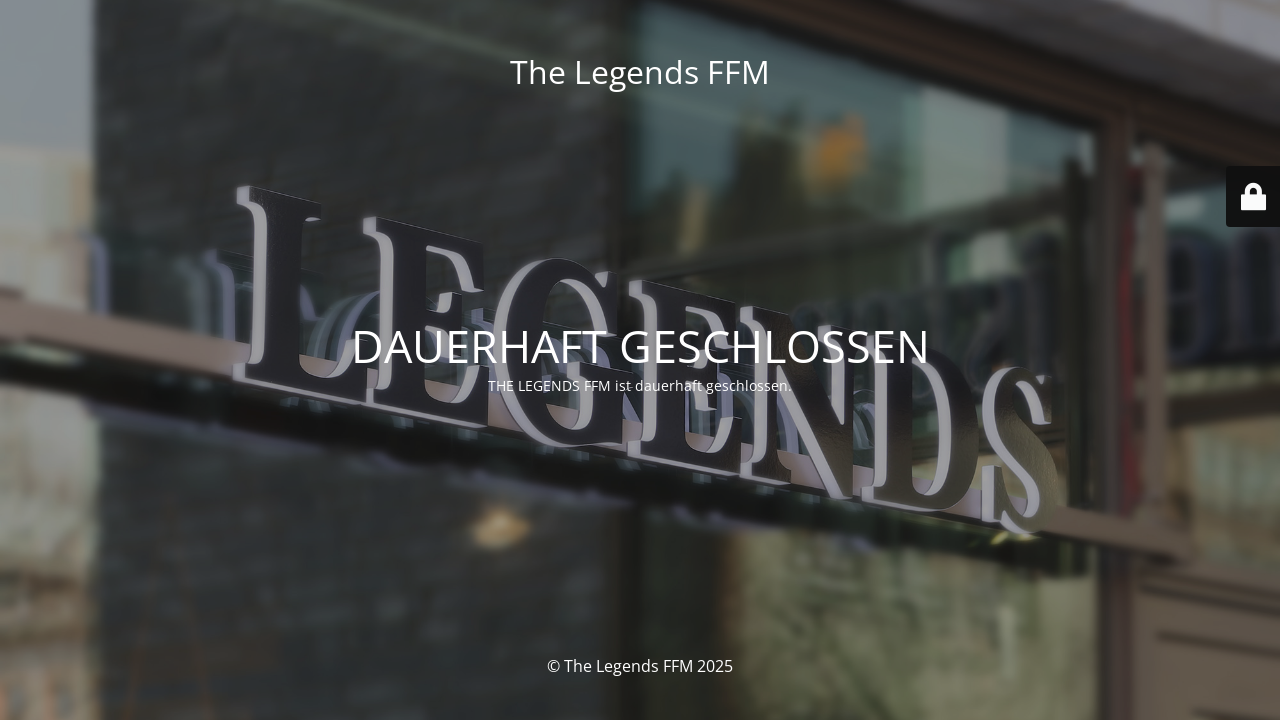

--- FILE ---
content_type: text/html; charset=UTF-8
request_url: https://thelegends-ffm.de/shop-full-width/
body_size: 2062
content:
<!DOCTYPE html>
<html lang="de" prefix="og: http://ogp.me/ns# fb: http://ogp.me/ns/fb#">
<head>
	<meta charset="UTF-8" />
	<title>Site is undergoing maintenance</title>	<link rel="icon" href="https://thelegends-ffm.de/wp-content/uploads/2016/11/cropped-THE_LEGENDS_LOGO_512x512-1-32x32.jpg" sizes="32x32" />
<link rel="icon" href="https://thelegends-ffm.de/wp-content/uploads/2016/11/cropped-THE_LEGENDS_LOGO_512x512-1-192x192.jpg" sizes="192x192" />
<link rel="apple-touch-icon" href="https://thelegends-ffm.de/wp-content/uploads/2016/11/cropped-THE_LEGENDS_LOGO_512x512-1-180x180.jpg" />
<meta name="msapplication-TileImage" content="https://thelegends-ffm.de/wp-content/uploads/2016/11/cropped-THE_LEGENDS_LOGO_512x512-1-270x270.jpg" />
	<meta name="viewport" content="width=device-width, maximum-scale=1, initial-scale=1, minimum-scale=1">
	<meta name="description" content="Cafe · Tattoo &amp; Piercing · Bar"/>
	<meta http-equiv="X-UA-Compatible" content="" />
	<meta property="og:site_name" content="The Legends FFM - Cafe · Tattoo &amp; Piercing · Bar"/>
	<meta property="og:title" content="Site is undergoing maintenance"/>
	<meta property="og:type" content="Maintenance"/>
	<meta property="og:url" content="https://thelegends-ffm.de"/>
	<meta property="og:description" content="THE LEGENDS FFM ist dauerhaft geschlossen."/>
		<link rel="profile" href="http://gmpg.org/xfn/11" />
	<link rel="pingback" href="https://thelegends-ffm.de/xmlrpc.php" />
	<link rel='stylesheet' id='mtnc-style-css' href='https://thelegends-ffm.de/wp-content/plugins/maintenance/load/css/style.css?ver=1762951627' type='text/css' media='all' />
<link rel='stylesheet' id='mtnc-fonts-css' href='https://thelegends-ffm.de/wp-content/plugins/maintenance/load/css/fonts.css?ver=1762951627' type='text/css' media='all' />
<style type="text/css">body {background-color: #111111}.preloader {background-color: #111111}body {font-family: Open Sans; }.site-title, .preloader i, .login-form, .login-form a.lost-pass, .btn-open-login-form, .site-content, .user-content-wrapper, .user-content, footer, .maintenance a{color: #ffffff;} a.close-user-content, #mailchimp-box form input[type="submit"], .login-form input#submit.button  {border-color:#ffffff} input[type="submit"]:hover{background-color:#ffffff} input:-webkit-autofill, input:-webkit-autofill:focus{-webkit-text-fill-color:#ffffff} body &gt; .login-form-container{background-color:#111111}.btn-open-login-form{background-color:#111111}input:-webkit-autofill, input:-webkit-autofill:focus{-webkit-box-shadow:0 0 0 50px #111111 inset}input[type='submit']:hover{color:#111111} #custom-subscribe #submit-subscribe:before{background-color:#111111} </style>    
    <!--[if IE]><script type="text/javascript" src="https://thelegends-ffm.de/wp-content/plugins/maintenance/load/js/jquery.backstretch.min.js"></script><![endif]--><link rel="stylesheet" href="https://fonts.bunny.net/css?family=Open%20Sans:300,300italic,regular,italic,600,600italic,700,700italic,800,800italic:300"></head>

<body class="maintenance ">

<div class="main-container">
	<div class="preloader"><i class="fi-widget" aria-hidden="true"></i></div>	<div id="wrapper">
		<div class="center logotype">
			<header>
				<div class="logo-box istext" rel="home"><h1 class="site-title">The Legends FFM</h1></div>			</header>
		</div>
		<div id="content" class="site-content">
			<div class="center">
                <h2 class="heading font-center" style="font-weight:300;font-style:normal">DAUERHAFT GESCHLOSSEN</h2><div class="description" style="font-weight:300;font-style:normal"><p>THE LEGENDS FFM ist dauerhaft geschlossen.</p>
</div>			</div>
		</div>
	</div> <!-- end wrapper -->
	<footer>
		<div class="center">
			<div style="font-weight:300;font-style:normal">© The Legends FFM 2025</div>		</div>
	</footer>
					<picture class="bg-img">
						<img class="skip-lazy" src="https://thelegends-ffm.de/wp-content/uploads/2015/06/IMG_6355.jpg">
		</picture>
	</div>

	<div class="login-form-container">
		<input type="hidden" id="mtnc_login_check" name="mtnc_login_check" value="36ff56899f" /><input type="hidden" name="_wp_http_referer" value="/shop-full-width/" /><form id="login-form" class="login-form" method="post"><label>Benutzeranmeldung</label><span class="login-error"></span><span class="licon user-icon"><input type="text" name="log" id="log" value="" size="20" class="input username" placeholder="Benutzername" /></span><span class="picon pass-icon"><input type="password" name="pwd" id="login_password" value="" size="20" class="input password" placeholder="Passwort" /></span><a class="lost-pass" href="https://thelegends-ffm.de/wp-login.php?action=lostpassword">Passwort zurücksetzen</a><input type="submit" class="button" name="submit" id="submit" value="Anmelden" /><input type="hidden" name="is_custom_login" value="1" /><input type="hidden" id="mtnc_login_check" name="mtnc_login_check" value="36ff56899f" /><input type="hidden" name="_wp_http_referer" value="/shop-full-width/" /></form>		    <div id="btn-open-login-form" class="btn-open-login-form">
        <i class="fi-lock"></i>

    </div>
    <div id="btn-sound" class="btn-open-login-form sound">
        <i id="value_botton" class="fa fa-volume-off" aria-hidden="true"></i>
    </div>
    	</div>
<!--[if lte IE 10]>
<script type="text/javascript" src="https://thelegends-ffm.de/wp-includes/js/jquery/jquery.min.js?ver=1" id="jquery_ie-js"></script>
<![endif]-->
<!--[if !IE]><!--><script type="text/javascript" src="https://thelegends-ffm.de/wp-includes/js/jquery/jquery.min.js?ver=3.7.1" id="jquery-core-js"></script>
<script type="text/javascript" src="https://thelegends-ffm.de/wp-includes/js/jquery/jquery-migrate.min.js?ver=3.4.1" id="jquery-migrate-js"></script>
<!--<![endif]--><script type="text/javascript" id="_frontend-js-extra">
/* <![CDATA[ */
var mtnc_front_options = {"body_bg":"https:\/\/thelegends-ffm.de\/wp-content\/uploads\/2015\/06\/IMG_6355.jpg","gallery_array":[],"blur_intensity":"5","font_link":["Open Sans:300,300italic,regular,italic,600,600italic,700,700italic,800,800italic:300"]};
/* ]]> */
</script>
<script type="text/javascript" src="https://thelegends-ffm.de/wp-content/plugins/maintenance/load/js/jquery.frontend.js?ver=1762951627" id="_frontend-js"></script>

</body>
</html>
